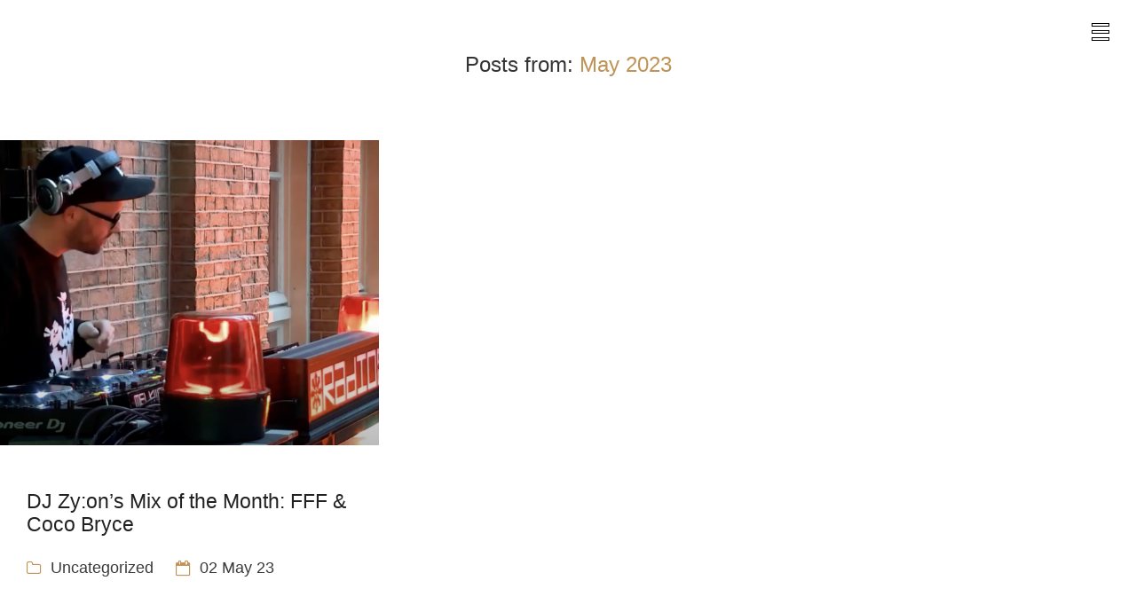

--- FILE ---
content_type: text/html; charset=UTF-8
request_url: https://allcrew.uk/2023/05/
body_size: 8542
content:
<!DOCTYPE html>
<html lang="en-GB">
<head>
	<meta name="viewport" content="width=device-width, initial-scale=1.0, minimum-scale=1.0, maximum-scale=1.0, user-scalable=no">
	<meta http-equiv="Content-Type" content="text/html; charset=UTF-8" />


	<!-- Favicon -->
			<link rel="shortcut icon" href="https://allcrew.uk/wp-content/uploads/2015/10/allcrewslogo32.png">
	
	 
	<meta name='robots' content='noindex, follow' />

	<!-- This site is optimized with the Yoast SEO plugin v26.7 - https://yoast.com/wordpress/plugins/seo/ -->
	<title>May 2023 - All Crews</title>
	<meta property="og:locale" content="en_GB" />
	<meta property="og:type" content="website" />
	<meta property="og:title" content="May 2023 - All Crews" />
	<meta property="og:url" content="https://allcrew.uk/2023/05/" />
	<meta property="og:site_name" content="All Crews" />
	<meta name="twitter:card" content="summary_large_image" />
	<script type="application/ld+json" class="yoast-schema-graph">{"@context":"https://schema.org","@graph":[{"@type":"CollectionPage","@id":"https://allcrew.uk/2023/05/","url":"https://allcrew.uk/2023/05/","name":"May 2023 - All Crews","isPartOf":{"@id":"https://allcrew.uk/#website"},"primaryImageOfPage":{"@id":"https://allcrew.uk/2023/05/#primaryimage"},"image":{"@id":"https://allcrew.uk/2023/05/#primaryimage"},"thumbnailUrl":"https://allcrew.uk/wp-content/uploads/2023/05/Screenshot-2023-05-02-at-16.02.34-e1683039879590.png","breadcrumb":{"@id":"https://allcrew.uk/2023/05/#breadcrumb"},"inLanguage":"en-GB"},{"@type":"ImageObject","inLanguage":"en-GB","@id":"https://allcrew.uk/2023/05/#primaryimage","url":"https://allcrew.uk/wp-content/uploads/2023/05/Screenshot-2023-05-02-at-16.02.34-e1683039879590.png","contentUrl":"https://allcrew.uk/wp-content/uploads/2023/05/Screenshot-2023-05-02-at-16.02.34-e1683039879590.png","width":855,"height":483,"caption":"FFF"},{"@type":"BreadcrumbList","@id":"https://allcrew.uk/2023/05/#breadcrumb","itemListElement":[{"@type":"ListItem","position":1,"name":"Home","item":"https://allcrew.uk/"},{"@type":"ListItem","position":2,"name":"Archives for May 2023"}]},{"@type":"WebSite","@id":"https://allcrew.uk/#website","url":"https://allcrew.uk/","name":"All Crews","description":"Brian Belle-Fortune&#039;s jungle / drum &amp; bass book","potentialAction":[{"@type":"SearchAction","target":{"@type":"EntryPoint","urlTemplate":"https://allcrew.uk/?s={search_term_string}"},"query-input":{"@type":"PropertyValueSpecification","valueRequired":true,"valueName":"search_term_string"}}],"inLanguage":"en-GB"}]}</script>
	<!-- / Yoast SEO plugin. -->


<link rel="alternate" type="application/rss+xml" title="All Crews &raquo; Feed" href="https://allcrew.uk/feed/" />
<link rel="alternate" type="application/rss+xml" title="All Crews &raquo; Comments Feed" href="https://allcrew.uk/comments/feed/" />
<style id='wp-img-auto-sizes-contain-inline-css' type='text/css'>
img:is([sizes=auto i],[sizes^="auto," i]){contain-intrinsic-size:3000px 1500px}
/*# sourceURL=wp-img-auto-sizes-contain-inline-css */
</style>
<style id='wp-emoji-styles-inline-css' type='text/css'>

	img.wp-smiley, img.emoji {
		display: inline !important;
		border: none !important;
		box-shadow: none !important;
		height: 1em !important;
		width: 1em !important;
		margin: 0 0.07em !important;
		vertical-align: -0.1em !important;
		background: none !important;
		padding: 0 !important;
	}
/*# sourceURL=wp-emoji-styles-inline-css */
</style>
<style id='wp-block-library-inline-css' type='text/css'>
:root{--wp-block-synced-color:#7a00df;--wp-block-synced-color--rgb:122,0,223;--wp-bound-block-color:var(--wp-block-synced-color);--wp-editor-canvas-background:#ddd;--wp-admin-theme-color:#007cba;--wp-admin-theme-color--rgb:0,124,186;--wp-admin-theme-color-darker-10:#006ba1;--wp-admin-theme-color-darker-10--rgb:0,107,160.5;--wp-admin-theme-color-darker-20:#005a87;--wp-admin-theme-color-darker-20--rgb:0,90,135;--wp-admin-border-width-focus:2px}@media (min-resolution:192dpi){:root{--wp-admin-border-width-focus:1.5px}}.wp-element-button{cursor:pointer}:root .has-very-light-gray-background-color{background-color:#eee}:root .has-very-dark-gray-background-color{background-color:#313131}:root .has-very-light-gray-color{color:#eee}:root .has-very-dark-gray-color{color:#313131}:root .has-vivid-green-cyan-to-vivid-cyan-blue-gradient-background{background:linear-gradient(135deg,#00d084,#0693e3)}:root .has-purple-crush-gradient-background{background:linear-gradient(135deg,#34e2e4,#4721fb 50%,#ab1dfe)}:root .has-hazy-dawn-gradient-background{background:linear-gradient(135deg,#faaca8,#dad0ec)}:root .has-subdued-olive-gradient-background{background:linear-gradient(135deg,#fafae1,#67a671)}:root .has-atomic-cream-gradient-background{background:linear-gradient(135deg,#fdd79a,#004a59)}:root .has-nightshade-gradient-background{background:linear-gradient(135deg,#330968,#31cdcf)}:root .has-midnight-gradient-background{background:linear-gradient(135deg,#020381,#2874fc)}:root{--wp--preset--font-size--normal:16px;--wp--preset--font-size--huge:42px}.has-regular-font-size{font-size:1em}.has-larger-font-size{font-size:2.625em}.has-normal-font-size{font-size:var(--wp--preset--font-size--normal)}.has-huge-font-size{font-size:var(--wp--preset--font-size--huge)}.has-text-align-center{text-align:center}.has-text-align-left{text-align:left}.has-text-align-right{text-align:right}.has-fit-text{white-space:nowrap!important}#end-resizable-editor-section{display:none}.aligncenter{clear:both}.items-justified-left{justify-content:flex-start}.items-justified-center{justify-content:center}.items-justified-right{justify-content:flex-end}.items-justified-space-between{justify-content:space-between}.screen-reader-text{border:0;clip-path:inset(50%);height:1px;margin:-1px;overflow:hidden;padding:0;position:absolute;width:1px;word-wrap:normal!important}.screen-reader-text:focus{background-color:#ddd;clip-path:none;color:#444;display:block;font-size:1em;height:auto;left:5px;line-height:normal;padding:15px 23px 14px;text-decoration:none;top:5px;width:auto;z-index:100000}html :where(.has-border-color){border-style:solid}html :where([style*=border-top-color]){border-top-style:solid}html :where([style*=border-right-color]){border-right-style:solid}html :where([style*=border-bottom-color]){border-bottom-style:solid}html :where([style*=border-left-color]){border-left-style:solid}html :where([style*=border-width]){border-style:solid}html :where([style*=border-top-width]){border-top-style:solid}html :where([style*=border-right-width]){border-right-style:solid}html :where([style*=border-bottom-width]){border-bottom-style:solid}html :where([style*=border-left-width]){border-left-style:solid}html :where(img[class*=wp-image-]){height:auto;max-width:100%}:where(figure){margin:0 0 1em}html :where(.is-position-sticky){--wp-admin--admin-bar--position-offset:var(--wp-admin--admin-bar--height,0px)}@media screen and (max-width:600px){html :where(.is-position-sticky){--wp-admin--admin-bar--position-offset:0px}}

/*# sourceURL=wp-block-library-inline-css */
</style><style id='global-styles-inline-css' type='text/css'>
:root{--wp--preset--aspect-ratio--square: 1;--wp--preset--aspect-ratio--4-3: 4/3;--wp--preset--aspect-ratio--3-4: 3/4;--wp--preset--aspect-ratio--3-2: 3/2;--wp--preset--aspect-ratio--2-3: 2/3;--wp--preset--aspect-ratio--16-9: 16/9;--wp--preset--aspect-ratio--9-16: 9/16;--wp--preset--color--black: #000000;--wp--preset--color--cyan-bluish-gray: #abb8c3;--wp--preset--color--white: #ffffff;--wp--preset--color--pale-pink: #f78da7;--wp--preset--color--vivid-red: #cf2e2e;--wp--preset--color--luminous-vivid-orange: #ff6900;--wp--preset--color--luminous-vivid-amber: #fcb900;--wp--preset--color--light-green-cyan: #7bdcb5;--wp--preset--color--vivid-green-cyan: #00d084;--wp--preset--color--pale-cyan-blue: #8ed1fc;--wp--preset--color--vivid-cyan-blue: #0693e3;--wp--preset--color--vivid-purple: #9b51e0;--wp--preset--gradient--vivid-cyan-blue-to-vivid-purple: linear-gradient(135deg,rgb(6,147,227) 0%,rgb(155,81,224) 100%);--wp--preset--gradient--light-green-cyan-to-vivid-green-cyan: linear-gradient(135deg,rgb(122,220,180) 0%,rgb(0,208,130) 100%);--wp--preset--gradient--luminous-vivid-amber-to-luminous-vivid-orange: linear-gradient(135deg,rgb(252,185,0) 0%,rgb(255,105,0) 100%);--wp--preset--gradient--luminous-vivid-orange-to-vivid-red: linear-gradient(135deg,rgb(255,105,0) 0%,rgb(207,46,46) 100%);--wp--preset--gradient--very-light-gray-to-cyan-bluish-gray: linear-gradient(135deg,rgb(238,238,238) 0%,rgb(169,184,195) 100%);--wp--preset--gradient--cool-to-warm-spectrum: linear-gradient(135deg,rgb(74,234,220) 0%,rgb(151,120,209) 20%,rgb(207,42,186) 40%,rgb(238,44,130) 60%,rgb(251,105,98) 80%,rgb(254,248,76) 100%);--wp--preset--gradient--blush-light-purple: linear-gradient(135deg,rgb(255,206,236) 0%,rgb(152,150,240) 100%);--wp--preset--gradient--blush-bordeaux: linear-gradient(135deg,rgb(254,205,165) 0%,rgb(254,45,45) 50%,rgb(107,0,62) 100%);--wp--preset--gradient--luminous-dusk: linear-gradient(135deg,rgb(255,203,112) 0%,rgb(199,81,192) 50%,rgb(65,88,208) 100%);--wp--preset--gradient--pale-ocean: linear-gradient(135deg,rgb(255,245,203) 0%,rgb(182,227,212) 50%,rgb(51,167,181) 100%);--wp--preset--gradient--electric-grass: linear-gradient(135deg,rgb(202,248,128) 0%,rgb(113,206,126) 100%);--wp--preset--gradient--midnight: linear-gradient(135deg,rgb(2,3,129) 0%,rgb(40,116,252) 100%);--wp--preset--font-size--small: 13px;--wp--preset--font-size--medium: 20px;--wp--preset--font-size--large: 36px;--wp--preset--font-size--x-large: 42px;--wp--preset--spacing--20: 0.44rem;--wp--preset--spacing--30: 0.67rem;--wp--preset--spacing--40: 1rem;--wp--preset--spacing--50: 1.5rem;--wp--preset--spacing--60: 2.25rem;--wp--preset--spacing--70: 3.38rem;--wp--preset--spacing--80: 5.06rem;--wp--preset--shadow--natural: 6px 6px 9px rgba(0, 0, 0, 0.2);--wp--preset--shadow--deep: 12px 12px 50px rgba(0, 0, 0, 0.4);--wp--preset--shadow--sharp: 6px 6px 0px rgba(0, 0, 0, 0.2);--wp--preset--shadow--outlined: 6px 6px 0px -3px rgb(255, 255, 255), 6px 6px rgb(0, 0, 0);--wp--preset--shadow--crisp: 6px 6px 0px rgb(0, 0, 0);}:where(.is-layout-flex){gap: 0.5em;}:where(.is-layout-grid){gap: 0.5em;}body .is-layout-flex{display: flex;}.is-layout-flex{flex-wrap: wrap;align-items: center;}.is-layout-flex > :is(*, div){margin: 0;}body .is-layout-grid{display: grid;}.is-layout-grid > :is(*, div){margin: 0;}:where(.wp-block-columns.is-layout-flex){gap: 2em;}:where(.wp-block-columns.is-layout-grid){gap: 2em;}:where(.wp-block-post-template.is-layout-flex){gap: 1.25em;}:where(.wp-block-post-template.is-layout-grid){gap: 1.25em;}.has-black-color{color: var(--wp--preset--color--black) !important;}.has-cyan-bluish-gray-color{color: var(--wp--preset--color--cyan-bluish-gray) !important;}.has-white-color{color: var(--wp--preset--color--white) !important;}.has-pale-pink-color{color: var(--wp--preset--color--pale-pink) !important;}.has-vivid-red-color{color: var(--wp--preset--color--vivid-red) !important;}.has-luminous-vivid-orange-color{color: var(--wp--preset--color--luminous-vivid-orange) !important;}.has-luminous-vivid-amber-color{color: var(--wp--preset--color--luminous-vivid-amber) !important;}.has-light-green-cyan-color{color: var(--wp--preset--color--light-green-cyan) !important;}.has-vivid-green-cyan-color{color: var(--wp--preset--color--vivid-green-cyan) !important;}.has-pale-cyan-blue-color{color: var(--wp--preset--color--pale-cyan-blue) !important;}.has-vivid-cyan-blue-color{color: var(--wp--preset--color--vivid-cyan-blue) !important;}.has-vivid-purple-color{color: var(--wp--preset--color--vivid-purple) !important;}.has-black-background-color{background-color: var(--wp--preset--color--black) !important;}.has-cyan-bluish-gray-background-color{background-color: var(--wp--preset--color--cyan-bluish-gray) !important;}.has-white-background-color{background-color: var(--wp--preset--color--white) !important;}.has-pale-pink-background-color{background-color: var(--wp--preset--color--pale-pink) !important;}.has-vivid-red-background-color{background-color: var(--wp--preset--color--vivid-red) !important;}.has-luminous-vivid-orange-background-color{background-color: var(--wp--preset--color--luminous-vivid-orange) !important;}.has-luminous-vivid-amber-background-color{background-color: var(--wp--preset--color--luminous-vivid-amber) !important;}.has-light-green-cyan-background-color{background-color: var(--wp--preset--color--light-green-cyan) !important;}.has-vivid-green-cyan-background-color{background-color: var(--wp--preset--color--vivid-green-cyan) !important;}.has-pale-cyan-blue-background-color{background-color: var(--wp--preset--color--pale-cyan-blue) !important;}.has-vivid-cyan-blue-background-color{background-color: var(--wp--preset--color--vivid-cyan-blue) !important;}.has-vivid-purple-background-color{background-color: var(--wp--preset--color--vivid-purple) !important;}.has-black-border-color{border-color: var(--wp--preset--color--black) !important;}.has-cyan-bluish-gray-border-color{border-color: var(--wp--preset--color--cyan-bluish-gray) !important;}.has-white-border-color{border-color: var(--wp--preset--color--white) !important;}.has-pale-pink-border-color{border-color: var(--wp--preset--color--pale-pink) !important;}.has-vivid-red-border-color{border-color: var(--wp--preset--color--vivid-red) !important;}.has-luminous-vivid-orange-border-color{border-color: var(--wp--preset--color--luminous-vivid-orange) !important;}.has-luminous-vivid-amber-border-color{border-color: var(--wp--preset--color--luminous-vivid-amber) !important;}.has-light-green-cyan-border-color{border-color: var(--wp--preset--color--light-green-cyan) !important;}.has-vivid-green-cyan-border-color{border-color: var(--wp--preset--color--vivid-green-cyan) !important;}.has-pale-cyan-blue-border-color{border-color: var(--wp--preset--color--pale-cyan-blue) !important;}.has-vivid-cyan-blue-border-color{border-color: var(--wp--preset--color--vivid-cyan-blue) !important;}.has-vivid-purple-border-color{border-color: var(--wp--preset--color--vivid-purple) !important;}.has-vivid-cyan-blue-to-vivid-purple-gradient-background{background: var(--wp--preset--gradient--vivid-cyan-blue-to-vivid-purple) !important;}.has-light-green-cyan-to-vivid-green-cyan-gradient-background{background: var(--wp--preset--gradient--light-green-cyan-to-vivid-green-cyan) !important;}.has-luminous-vivid-amber-to-luminous-vivid-orange-gradient-background{background: var(--wp--preset--gradient--luminous-vivid-amber-to-luminous-vivid-orange) !important;}.has-luminous-vivid-orange-to-vivid-red-gradient-background{background: var(--wp--preset--gradient--luminous-vivid-orange-to-vivid-red) !important;}.has-very-light-gray-to-cyan-bluish-gray-gradient-background{background: var(--wp--preset--gradient--very-light-gray-to-cyan-bluish-gray) !important;}.has-cool-to-warm-spectrum-gradient-background{background: var(--wp--preset--gradient--cool-to-warm-spectrum) !important;}.has-blush-light-purple-gradient-background{background: var(--wp--preset--gradient--blush-light-purple) !important;}.has-blush-bordeaux-gradient-background{background: var(--wp--preset--gradient--blush-bordeaux) !important;}.has-luminous-dusk-gradient-background{background: var(--wp--preset--gradient--luminous-dusk) !important;}.has-pale-ocean-gradient-background{background: var(--wp--preset--gradient--pale-ocean) !important;}.has-electric-grass-gradient-background{background: var(--wp--preset--gradient--electric-grass) !important;}.has-midnight-gradient-background{background: var(--wp--preset--gradient--midnight) !important;}.has-small-font-size{font-size: var(--wp--preset--font-size--small) !important;}.has-medium-font-size{font-size: var(--wp--preset--font-size--medium) !important;}.has-large-font-size{font-size: var(--wp--preset--font-size--large) !important;}.has-x-large-font-size{font-size: var(--wp--preset--font-size--x-large) !important;}
/*# sourceURL=global-styles-inline-css */
</style>

<style id='classic-theme-styles-inline-css' type='text/css'>
/*! This file is auto-generated */
.wp-block-button__link{color:#fff;background-color:#32373c;border-radius:9999px;box-shadow:none;text-decoration:none;padding:calc(.667em + 2px) calc(1.333em + 2px);font-size:1.125em}.wp-block-file__button{background:#32373c;color:#fff;text-decoration:none}
/*# sourceURL=/wp-includes/css/classic-themes.min.css */
</style>
<link rel='stylesheet' id='fontawesome-css' href='https://allcrew.uk/wp-content/themes/novela/assets/css/font-awesome.min.css?ver=1.0' type='text/css' media='all' />
<link rel='stylesheet' id='jscrollpane-css' href='https://allcrew.uk/wp-content/themes/novela/assets/css/jquery.jscrollpane.custom.css?ver=1.0' type='text/css' media='all' />
<link rel='stylesheet' id='bookblock-css' href='https://allcrew.uk/wp-content/themes/novela/assets/css/bookblock.css?ver=1.0' type='text/css' media='all' />
<link rel='stylesheet' id='owl-css' href='https://allcrew.uk/wp-content/themes/novela/assets/css/owl.carousel.css?ver=1.0' type='text/css' media='all' />
<link rel='stylesheet' id='supersized-css' href='https://allcrew.uk/wp-content/themes/novela/assets/css/supersized.css?ver=1.0' type='text/css' media='all' />
<link rel='stylesheet' id='sidebars-css' href='https://allcrew.uk/wp-content/themes/novela/assets/css/slidebars.min.css?ver=1.0' type='text/css' media='all' />
<link rel='stylesheet' id='master-css' href='https://allcrew.uk/wp-content/themes/novela/assets/css/master.css?ver=1.0' type='text/css' media='all' />
<script type="text/javascript" src="https://allcrew.uk/wp-includes/js/jquery/jquery.min.js?ver=3.7.1" id="jquery-core-js"></script>
<script type="text/javascript" src="https://allcrew.uk/wp-includes/js/jquery/jquery-migrate.min.js?ver=3.4.1" id="jquery-migrate-js"></script>
<script type="text/javascript" src="https://allcrew.uk/wp-content/themes/novela/assets/js/modernizr.custom.79639.js?ver=1" id="modernizr-js"></script>
<script type="text/javascript" src="https://allcrew.uk/wp-content/themes/novela/assets/js/supersized.3.2.7.min.js?ver=1" id="supersized-js"></script>
<link rel="https://api.w.org/" href="https://allcrew.uk/wp-json/" /><link rel="EditURI" type="application/rsd+xml" title="RSD" href="https://allcrew.uk/xmlrpc.php?rsd" />
<meta name="generator" content="WordPress 6.9" />
<meta name="generator" content="Redux 4.5.10" /><script id="mcjs">!function(c,h,i,m,p){m=c.createElement(h),p=c.getElementsByTagName(h)[0],m.async=1,m.src=i,p.parentNode.insertBefore(m,p)}(document,"script","https://chimpstatic.com/mcjs-connected/js/users/f43b528299d3c708dcc622f78/098df6d539517e03ebaa6d0bd.js");</script>
<style type="text/css">
a:hover {
	color: #BF9456;
}

::-moz-selection {
	background: #BF9456;
}

::selection {
	background: #BF9456;
}

::-moz-selection {
	background: #BF9456;
}

form input:not([type=submit]):not([type="file"]):not([type="image"]):not([type="button"]):not([type="checkbox"]):not([type="radio"]),
form textarea {
	border-bottom: 2px solid #BF9456;
}

.button:hover, .pass-input:hover, form input[type="submit"]:hover, .blog-nav a:hover {
	background: #BF9456;
	border: 2px solid #BF9456;
}

blockquote {
	border-color: #BF9456;
}

.panel-heading.active {
	background-color: #BF9456;
	border-color: #BF9456;
}

.nav-tabs > li.active > a, .nav-tabs > li.active > a:hover, .nav-tabs > li.active > a:focus {
	background-color: #BF9456;
	border: 1px solid #BF9456;
}

.menu-toc li a {
	border-left: 2px solid #BF9456;
}

.menu-toc li a:hover {
	border-left: 10px solid #BF9456;
}

.menu-toc .menu-toc-current a {
	border-left: 10px solid #BF9456;
}

.menu-panel div a {
	color: #BF9456;
}

.bb-custom-wrapper nav span,
.menu-button,
.bb-nav-close {
	color: #BF9456;
	border: 1px solid #BF9456;
}

.bb-custom-wrapper nav span:hover,
.menu-button:hover,
.bb-nav-close:hover {
	background: #BF9456;
}

.menu-button:after {
	background: #BF9456;
	box-shadow: -4px 0 #BF9456, 4px 0 #BF9456;
}

.bb-nav-close i {
	color: #BF9456;
}

.colored {
	color: #BF9456;
}

.jspDrag {
	background: #BF9456;
}

.hero .button:hover, .hero .pass-input:hover, .hero form input[type="submit"]:hover, form .hero input[type="submit"]:hover, .hero .comment-form form input[type="submit"]:hover, .hero .pass-input:hover, .hero form input[type="submit"]:hover, .hero .blog-nav a:hover {
	border: 2px solid #BF9456;
}

.contact-box i {
	color: #BF9456;
}

.iconbox i {
	color: #BF9456;
}

.entry-thumbnail .hover-mask {
	background-color: #BF9456;
}

.entry-meta i {
	color: #BF9456;
}

.post-meta i {
	color: #BF9456;
}

.post-tags a {
	border: 1px solid #BF9456;
}

.post-tags a:hover {
	background-color: #BF9456;
}

.comment-meta a:hover {
	color: #BF9456;
}

@media only screen and (min-width: 480px) {

	.bb-bookblock .scroller > p:first-of-type:first-letter, .book-information-inner > p:first-of-type:first-letter, .character-infobox > p:first-of-type:first-letter, .author-bio > p:first-of-type:first-letter, .post-content > p:first-of-type:first-letter, .product-content div > p:first-of-type:first-letter {
		color: #BF9456;
	}

}




.hero-content, .hero-content h1, .hero-content h2, .hero-content h3, .hero-content h4, .hero-content h5, .hero-content h6 {

color: #000000;

}

.hero .button {

color: #000;

border: 2px solid #000;

}</style>

<style id="novela_data-dynamic-css" title="dynamic-css" class="redux-options-output">h1,h2,h3,h4,h5,h6,.h1,.h2,.h3,.h4,.h5,.h6,.book-information-inner > p:first-of-type:first-letter,.character-infobox > p:first-of-type:first-letter,.author-bio > p:first-of-type:first-letter,.post-content > p:first-of-type:first-letter,.story-quote,.character-name,.author-subtitle{font-family:'Arial Black', Gadget, sans-serif;font-weight:400;font-style:normal;}body{font-family:Arial, Helvetica, sans-serif;font-weight:normal;font-style:normal;font-size:18px;}</style><link rel='stylesheet' id='redux-custom-fonts-css' href='//allcrew.uk/wp-content/uploads/redux/custom-fonts/fonts.css?ver=1674189566' type='text/css' media='all' />
</head>
<body class="archive date wp-theme-novela">

<div class="header">

	<a id="toggle-menu" class="toggle-menu-hidden" >
		<div>
			<span class="top"></span>
			<span class="middle"></span>
			<span class="bottom"></span>
		</div>
	</a>

</div><!-- end header -->

<div class="sb-slidebar sb-right sb-style-overlay">


	<div class="logo">
		<img src="https://allcrew.uk/wp-content/uploads/2015/10/allcrewslogo.jpg" alt="All Crews">
	</div>

<div class="menu-main-menu-container"><ul id="menu-main-menu" class="nav-menu"><li id="menu-item-29" class="menu-item menu-item-type-post_type menu-item-object-page menu-item-home menu-item-29"><a href="https://allcrew.uk/">Home</a></li>
<li id="menu-item-85" class="menu-item menu-item-type-custom menu-item-object-custom menu-item-home menu-item-85"><a href="https://allcrew.uk/#section-2">About The Author</a></li>
<li id="menu-item-264" class="menu-item menu-item-type-post_type menu-item-object-page menu-item-264"><a href="https://allcrew.uk/quotes/">Quotes</a></li>
<li id="menu-item-267" class="menu-item menu-item-type-post_type menu-item-object-page menu-item-267"><a href="https://allcrew.uk/glossary/">Glossary</a></li>
<li id="menu-item-34" class="menu-item menu-item-type-post_type menu-item-object-page current_page_parent menu-item-34"><a href="https://allcrew.uk/blog/">Blog</a></li>
<li id="menu-item-509" class="menu-item menu-item-type-post_type menu-item-object-page menu-item-509"><a href="https://allcrew.uk/interviews/">Interviews</a></li>
<li id="menu-item-500" class="menu-item menu-item-type-post_type menu-item-object-page menu-item-500"><a href="https://allcrew.uk/mixes/">Mixes</a></li>
<li id="menu-item-530" class="menu-item menu-item-type-custom menu-item-object-custom menu-item-530"><a href="http://eepurl.com/gDMyE5">Newsletter</a></li>
<li id="menu-item-84" class="menu-item menu-item-type-custom menu-item-object-custom menu-item-home menu-item-84"><a href="https://allcrew.uk/#section-3">Contact</a></li>
</ul></div>
</div><!-- end sidr -->

<div class="main-content" id="sb-site">
<section class="archive-section">

	
	<div class="additional-content">
				<h3>Posts from: <span class="colored">May 2023</span></h3>
				</div>

	<div class="blog-posts" data-cols="3">

		
		<div class="blog-item post-962 post type-post status-publish format-standard has-post-thumbnail hentry category-uncategorized">

			<a href="https://allcrew.uk/dj-zyons-mix-of-the-month-fff-coco-bryce/">
				<div class="entry-thumbnail">
					<div class="hover-mask"></div>
					<img width="600" height="483" src="https://allcrew.uk/wp-content/uploads/2023/05/Screenshot-2023-05-02-at-16.02.34-e1683039879590-600x483.png" class="attachment-blog-thumb size-blog-thumb wp-post-image" alt="FFF" decoding="async" fetchpriority="high" />				</div><!-- end post-thumb -->
			</a>

			<div class="entry-information">
				<header class="entry-header">
					<h3><a href="https://allcrew.uk/dj-zyons-mix-of-the-month-fff-coco-bryce/">DJ Zy:on&#8217;s Mix of the Month: FFF &#038; Coco Bryce</a></h3>
				</header>
				<div class="entry-meta">
										<i class="fa fa-folder-o"></i><a href="https://allcrew.uk/category/uncategorized/" class='italics'>Uncategorized</a>										<i class="fa fa-calendar-o"></i><a href="https://allcrew.uk/2023/05/" class="italics">02 May 23</a>
				</div>
			</div><!-- end entry-information -->

		</div><!-- end blog-item -->

	
	</div><!-- end blog-posts -->

	<div class="blog-nav">
		<span class="nav-prev"></span>
		<span class="nav-next"></span>
	</div>

</section>

</div><!--end main-content-->
<div class="footer-section">
<div class="widgets-container">
    
    <div class="footer-widgets container">
        <div class="row">
           <div class="col-sm-4"><div id="text-3" class="widget widget_text"><h2 class="widget-title">MENU</h2>			<div class="textwidget"><a href="https://allcrew.uk">HOME</a><br />
<a href="https://allcrew.uk/#section-2">ABOUT THE AUTHOR</a><br />
<a href="https://allcrew.uk/blog/">BLOG</a><br />
<a href="https://allcrew.uk/#section-3">CONTACT</a></div>
		</div></div><div class="col-sm-4"><div id="text-2" class="widget widget_text">			<div class="textwidget"><iframe src="https://www.mixcloud.com/widget/follow/?u=https%3A%2F%2Fwww.mixcloud.com%2FAllCrewsBook%2F&amp;hide_followers=1" frameborder="0"></iframe></div>
		</div></div><div class="col-sm-4"><div id="text-4" class="widget widget_text">			<div class="textwidget"><p><a href="https://velocitypress.uk/product/state-of-bass"><br />
<img decoding="async" style="width: 300px; height: 300px; border: 0;" src="https://allcrew.uk/wp-content/uploads/2020/05/State_Of_Bass_BUY_NOW_Animated.gif" alt="State Of Bass book advert" /><br />
</a></p>
</div>
		</div></div>        </div>
    </div><!-- end footer-widgets -->

</div>
<div class="social-container">
            <a href="https://www.facebook.com/AllCrews/"><i class="fa fa-facebook"></i></a>
                                <a href="https://www.instagram.com/allcrewsbook/"><i class="fa fa-instagram"></i></a>
                            </div>

</div><!-- end footer-section -->
<script>
  (function(i,s,o,g,r,a,m){i['GoogleAnalyticsObject']=r;i[r]=i[r]||function(){
  (i[r].q=i[r].q||[]).push(arguments)},i[r].l=1*new Date();a=s.createElement(o),
  m=s.getElementsByTagName(o)[0];a.async=1;a.src=g;m.parentNode.insertBefore(a,m)
  })(window,document,'script','//www.google-analytics.com/analytics.js','ga');

  ga('create', 'UA-68590725-1', 'auto');
  ga('send', 'pageview');

</script><script type="speculationrules">
{"prefetch":[{"source":"document","where":{"and":[{"href_matches":"/*"},{"not":{"href_matches":["/wp-*.php","/wp-admin/*","/wp-content/uploads/*","/wp-content/*","/wp-content/plugins/*","/wp-content/themes/novela/*","/*\\?(.+)"]}},{"not":{"selector_matches":"a[rel~=\"nofollow\"]"}},{"not":{"selector_matches":".no-prefetch, .no-prefetch a"}}]},"eagerness":"conservative"}]}
</script>
<script type="text/javascript" src="https://allcrew.uk/wp-content/plugins/subsolar-novela-shortcodes/js/custom.js?ver=1.0" id="custom-plugin-js"></script>
<script type="text/javascript" src="https://allcrew.uk/wp-content/themes/novela/assets/js/bootstrap.min.js?ver=1" id="bootstrap-js"></script>
<script type="text/javascript" src="https://allcrew.uk/wp-content/themes/novela/assets/js/jquery.mousewheel.js?ver=1" id="mousewheel-js"></script>
<script type="text/javascript" src="https://allcrew.uk/wp-content/themes/novela/assets/js/jquery.jscrollpane.min.js?ver=1" id="jscrollpane-js"></script>
<script type="text/javascript" src="https://allcrew.uk/wp-content/themes/novela/assets/js/jquerypp.custom.js?ver=1" id="jquerypp-js"></script>
<script type="text/javascript" src="https://allcrew.uk/wp-content/themes/novela/assets/js/jquery.bookblock.js?ver=1" id="bookblock-js"></script>
<script type="text/javascript" src="https://allcrew.uk/wp-content/themes/novela/assets/js/page.js?ver=1" id="page-js"></script>
<script type="text/javascript" src="https://allcrew.uk/wp-content/themes/novela/assets/js/owl.carousel.min.js?ver=1" id="owl-js"></script>
<script type="text/javascript" src="https://allcrew.uk/wp-content/themes/novela/assets/js/slidebars.min.js?ver=1" id="sidebar-js"></script>
<script type="text/javascript" src="https://allcrew.uk/wp-content/themes/novela/assets/js/isotope.pkgd.min.js?ver=1" id="isotope-js"></script>
<script type="text/javascript" src="https://allcrew.uk/wp-content/themes/novela/assets/js/jquery.debouncedresize.js?ver=1" id="debouncedresize-js"></script>
<script type="text/javascript" src="https://allcrew.uk/wp-includes/js/imagesloaded.min.js?ver=5.0.0" id="imagesloaded-js"></script>
<script type="text/javascript" id="custom-js-extra">
/* <![CDATA[ */
var sdesignsAjax = {"ajaxurl":"https://allcrew.uk/wp-admin/admin-ajax.php"};
//# sourceURL=custom-js-extra
/* ]]> */
</script>
<script type="text/javascript" src="https://allcrew.uk/wp-content/themes/novela/assets/js/scripts.js?ver=1.0" id="custom-js"></script>
<script id="wp-emoji-settings" type="application/json">
{"baseUrl":"https://s.w.org/images/core/emoji/17.0.2/72x72/","ext":".png","svgUrl":"https://s.w.org/images/core/emoji/17.0.2/svg/","svgExt":".svg","source":{"concatemoji":"https://allcrew.uk/wp-includes/js/wp-emoji-release.min.js?ver=6.9"}}
</script>
<script type="module">
/* <![CDATA[ */
/*! This file is auto-generated */
const a=JSON.parse(document.getElementById("wp-emoji-settings").textContent),o=(window._wpemojiSettings=a,"wpEmojiSettingsSupports"),s=["flag","emoji"];function i(e){try{var t={supportTests:e,timestamp:(new Date).valueOf()};sessionStorage.setItem(o,JSON.stringify(t))}catch(e){}}function c(e,t,n){e.clearRect(0,0,e.canvas.width,e.canvas.height),e.fillText(t,0,0);t=new Uint32Array(e.getImageData(0,0,e.canvas.width,e.canvas.height).data);e.clearRect(0,0,e.canvas.width,e.canvas.height),e.fillText(n,0,0);const a=new Uint32Array(e.getImageData(0,0,e.canvas.width,e.canvas.height).data);return t.every((e,t)=>e===a[t])}function p(e,t){e.clearRect(0,0,e.canvas.width,e.canvas.height),e.fillText(t,0,0);var n=e.getImageData(16,16,1,1);for(let e=0;e<n.data.length;e++)if(0!==n.data[e])return!1;return!0}function u(e,t,n,a){switch(t){case"flag":return n(e,"\ud83c\udff3\ufe0f\u200d\u26a7\ufe0f","\ud83c\udff3\ufe0f\u200b\u26a7\ufe0f")?!1:!n(e,"\ud83c\udde8\ud83c\uddf6","\ud83c\udde8\u200b\ud83c\uddf6")&&!n(e,"\ud83c\udff4\udb40\udc67\udb40\udc62\udb40\udc65\udb40\udc6e\udb40\udc67\udb40\udc7f","\ud83c\udff4\u200b\udb40\udc67\u200b\udb40\udc62\u200b\udb40\udc65\u200b\udb40\udc6e\u200b\udb40\udc67\u200b\udb40\udc7f");case"emoji":return!a(e,"\ud83e\u1fac8")}return!1}function f(e,t,n,a){let r;const o=(r="undefined"!=typeof WorkerGlobalScope&&self instanceof WorkerGlobalScope?new OffscreenCanvas(300,150):document.createElement("canvas")).getContext("2d",{willReadFrequently:!0}),s=(o.textBaseline="top",o.font="600 32px Arial",{});return e.forEach(e=>{s[e]=t(o,e,n,a)}),s}function r(e){var t=document.createElement("script");t.src=e,t.defer=!0,document.head.appendChild(t)}a.supports={everything:!0,everythingExceptFlag:!0},new Promise(t=>{let n=function(){try{var e=JSON.parse(sessionStorage.getItem(o));if("object"==typeof e&&"number"==typeof e.timestamp&&(new Date).valueOf()<e.timestamp+604800&&"object"==typeof e.supportTests)return e.supportTests}catch(e){}return null}();if(!n){if("undefined"!=typeof Worker&&"undefined"!=typeof OffscreenCanvas&&"undefined"!=typeof URL&&URL.createObjectURL&&"undefined"!=typeof Blob)try{var e="postMessage("+f.toString()+"("+[JSON.stringify(s),u.toString(),c.toString(),p.toString()].join(",")+"));",a=new Blob([e],{type:"text/javascript"});const r=new Worker(URL.createObjectURL(a),{name:"wpTestEmojiSupports"});return void(r.onmessage=e=>{i(n=e.data),r.terminate(),t(n)})}catch(e){}i(n=f(s,u,c,p))}t(n)}).then(e=>{for(const n in e)a.supports[n]=e[n],a.supports.everything=a.supports.everything&&a.supports[n],"flag"!==n&&(a.supports.everythingExceptFlag=a.supports.everythingExceptFlag&&a.supports[n]);var t;a.supports.everythingExceptFlag=a.supports.everythingExceptFlag&&!a.supports.flag,a.supports.everything||((t=a.source||{}).concatemoji?r(t.concatemoji):t.wpemoji&&t.twemoji&&(r(t.twemoji),r(t.wpemoji)))});
//# sourceURL=https://allcrew.uk/wp-includes/js/wp-emoji-loader.min.js
/* ]]> */
</script>
</body>
</html>

--- FILE ---
content_type: text/javascript
request_url: https://allcrew.uk/wp-content/themes/novela/assets/js/page.js?ver=1
body_size: 1629
content:
jQuery(document).ready(function($) {

	"use strict";

	/**
	* AJAX Success.
	*/

	function ajaxSuccess(html){
		$( '#book-container' ).remove()
		$('.main-content').prepend(html);

		var Page = (function() {

			var $container = $( '#book-container' ),
				$bookBlock = $( '#bb-bookblock' ),
				// $items = $bookBlock.children(),
				// itemsCount = $items.length,
				$items = $bookBlock.children(),
				itemsCount = $items.length,
				current = 0,
				bb = $( '#bb-bookblock' ).bookblock( {
					speed : 800,
					perspective : 2000,
					shadowSides	: 0.8,
					shadowFlip	: 0.4,
					onEndFlip : function(old, page, isLimit) {
						
						current = page;
						// update TOC current
						updateTOC();
						// updateNavigation
						updateNavigation( isLimit );
						// initialize jScrollPane on the content div for the new item
						setJSP( 'init' );
						// destroy jScrollPane on the content div for the old item
						setJSP( 'destroy', old );

					}
				} ),
				$navNext = $( '.bb-custom-wrapper nav #bb-nav-next' ),
				$navPrev = $( '.bb-custom-wrapper nav #bb-nav-prev' ).hide(),
				$menuItems = $container.find( 'ul.menu-toc > li' ),
				$tblcontents = $( '#tblcontents' ),
				transEndEventNames = {
					'WebkitTransition': 'webkitTransitionEnd',
					'MozTransition': 'transitionend',
					'OTransition': 'oTransitionEnd',
					'msTransition': 'MSTransitionEnd',
					'transition': 'transitionend'
				},
				transEndEventName = transEndEventNames[Modernizr.prefixed('transition')],
				supportTransitions = Modernizr.csstransitions;

				// init();

			function init() {

				// initialize jScrollPane on the content div of the first item
				setJSP( 'init' );
				initEvents();

			}
			
			function initEvents() {

				// add navigation events
				$navNext.on( 'click', function() {
					bb.next();
					return false;
				} );

				$navPrev.on( 'click', function() {
					bb.prev();
					return false;
				} );
				
				// add swipe events
				$items.on( {
					'swipeleft'		: function( event ) {
						if( $container.data( 'opened' ) ) {
							return false;
						}
						bb.next();
						return false;
					},
					'swiperight'	: function( event ) {
						if( $container.data( 'opened' ) ) {
							return false;
						}
						bb.prev();
						return false;
					}
				} );

				// show table of contents
				$tblcontents.on( 'click', toggleTOC );

				// click a menu item
				$menuItems.on( 'click', function() {

					var $el = $( this ),
						idx = $el.index(),
						jump = function() {
							bb.jump( idx + 1 );
						};
					
					current !== idx ? closeTOC( jump ) : closeTOC();

					return false;
					
				} );

				// reinit jScrollPane on window resize
				$( window ).on( 'debouncedresize', function() {
					// reinitialise jScrollPane on the content div
					setJSP( 'reinit' );
				} );

			}

			function setJSP( action, idx ) {
				
				var idx = idx === undefined ? current : idx,
					$content = $items.eq( idx ).children( 'div.book-content' ),
					apiJSP = $content.data( 'jsp' );
				
				if( action === 'init' && apiJSP === undefined ) {
					$content.jScrollPane({verticalGutter : 0, hideFocus : true });
				}
				else if( action === 'reinit' && apiJSP !== undefined ) {
					apiJSP.reinitialise();
				}
				else if( action === 'destroy' && apiJSP !== undefined ) {
					apiJSP.destroy();
				}

			}

			function updateTOC() {
				$menuItems.removeClass( 'menu-toc-current' ).eq( current ).addClass( 'menu-toc-current' );
			}

			function updateNavigation( isLastPage ) {
				
				if( current === 0 ) {
					$navNext.show();
					$navPrev.hide();
				}
				else if( isLastPage ) {
					$navNext.hide();
					$navPrev.show();
				}
				else {
					$navNext.show();
					$navPrev.show();
				}

			}

			function toggleTOC() {
				var opened = $container.data( 'opened' );
				opened ? closeTOC() : openTOC();
			}

			function openTOC() {
				$navNext.hide();
				$navPrev.hide();
				$container.addClass( 'slideRight' ).data( 'opened', true );
			}

			function closeTOC( callback ) {

				updateNavigation( current === itemsCount - 1 );
				$container.removeClass( 'slideRight' ).data( 'opened', false );
				if( callback ) {
					if( supportTransitions ) {
						$container.on( transEndEventName, function() {
							$( this ).off( transEndEventName );
							callback.call();
						} );
					}
					else {
						callback.call();
					}
				}

			}

			return { init : init };

		})();

		Page.init();

	}

	/**
	* Flip Book.
	*/

	function resizeBook(){
		$('.book-container, .bb-custom-wrapper, .bb-bookblock').css({
			'width' : $(window).width(),
			'height' : $(window).height()
		})
	}


	$(window).on('resize', function(){
		resizeBook();
	})


	/**
	* Read Book button.
	*/

	$('.read-book-button').on('click', function(event){
		event.preventDefault();

		var id = $(this).data('id');

		$.ajax({
			type: 'post',
			dataType: 'html',
			url: sdesignsAjax.ajaxurl,
			data: {
				action : 'sdesigns_ajax_bookblock_function',
				id : id
			},
			success: function(html) {

				ajaxSuccess(html);
				$('#book-container').addClass('showBook');
				resizeBook();
				$(window).trigger('debouncedresize');
	    	}
		});

		$('.header').hide();
		// $( '#book-container .menu-toc > li' ).eq(0).addClass( 'menu-toc-current' );

	})



	/**
	* Read Book link.
	*/

	$('.read-book-link').on('click', function(event){
		event.preventDefault();

		var id = $(this).attr('class').match(/book-id-(\d+)/)[1];
		console.log(id);

		$.ajax({
			type: 'post',
			dataType: 'html',
			url: sdesignsAjax.ajaxurl,
			data: {
				action : 'sdesigns_ajax_bookblock_function',
				id : id
			},
			success: function(html) {

				ajaxSuccess(html);
				$('#book-container').addClass('showBook');
				resizeBook();
				$(window).trigger('debouncedresize');
	    	}
		});

		$('#toggle-menu').trigger('click');
		$('.header').hide();
	})


	$(document).on('click', '.bb-nav-close', function(event){
		var $this = $(this);
		$this.parents('#book-container').removeClass('showBook');
		$('.header').show();
	})


})

--- FILE ---
content_type: text/plain
request_url: https://www.google-analytics.com/j/collect?v=1&_v=j102&a=222315243&t=pageview&_s=1&dl=https%3A%2F%2Fallcrew.uk%2F2023%2F05%2F&ul=en-us%40posix&dt=May%202023%20-%20All%20Crews&sr=1280x720&vp=1280x720&_u=IEBAAEABAAAAACAAI~&jid=1568884661&gjid=1302086458&cid=2061747777.1768966735&tid=UA-68590725-1&_gid=40320750.1768966735&_r=1&_slc=1&z=1165304729
body_size: -448
content:
2,cG-FYZQ9WLXWV